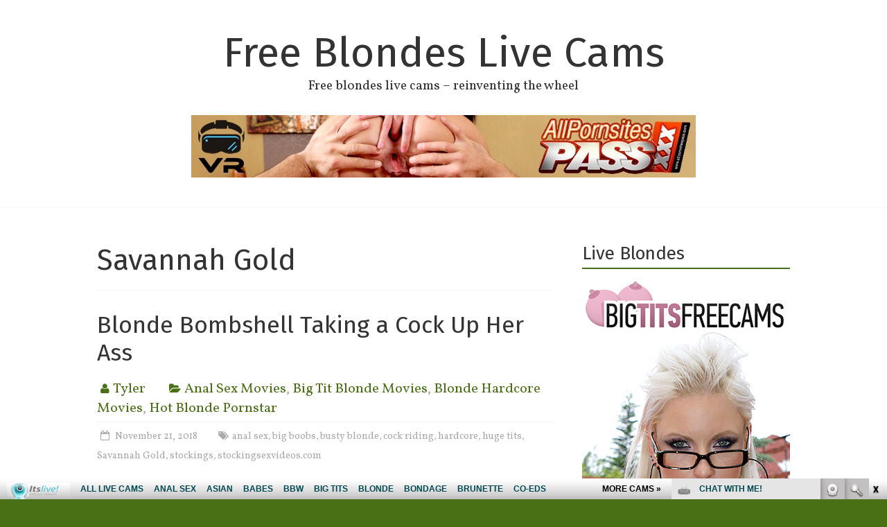

--- FILE ---
content_type: text/html; charset=UTF-8
request_url: http://freeblondeslivecams.com/tag/savannah-gold/
body_size: 9330
content:

<!DOCTYPE html>
<html lang="en-US">
<head>
<meta charset="UTF-8" />
<meta name="viewport" content="width=device-width, initial-scale=1">
<link rel="profile" href="http://gmpg.org/xfn/11" />
<link rel="pingback" href="http://freeblondeslivecams.com/xmlrpc.php" />
<title>Savannah Gold | Free Blondes Live Cams</title>

<!-- All in One SEO Pack 2.6 by Michael Torbert of Semper Fi Web Design[264,315] -->
<meta name="keywords"  content="anal sex,big boobs,busty blonde,cock riding,hardcore,huge tits,savannah gold,stockings,stockingsexvideos.com,anal sex movies,big tit blonde movies,blonde hardcore movies,hot blonde pornstar" />

<link rel="canonical" href="http://freeblondeslivecams.com/tag/savannah-gold/" />
<!-- /all in one seo pack -->
<link rel='dns-prefetch' href='//fonts.googleapis.com' />
<link rel='dns-prefetch' href='//s.w.org' />
<link rel="alternate" type="application/rss+xml" title="Free Blondes Live Cams &raquo; Feed" href="http://freeblondeslivecams.com/feed/" />
<link rel="alternate" type="application/rss+xml" title="Free Blondes Live Cams &raquo; Comments Feed" href="http://freeblondeslivecams.com/comments/feed/" />
<link rel="alternate" type="application/rss+xml" title="Free Blondes Live Cams &raquo; Savannah Gold Tag Feed" href="http://freeblondeslivecams.com/tag/savannah-gold/feed/" />
		<script type="text/javascript">
			window._wpemojiSettings = {"baseUrl":"https:\/\/s.w.org\/images\/core\/emoji\/2.2.1\/72x72\/","ext":".png","svgUrl":"https:\/\/s.w.org\/images\/core\/emoji\/2.2.1\/svg\/","svgExt":".svg","source":{"concatemoji":"http:\/\/freeblondeslivecams.com\/wp-includes\/js\/wp-emoji-release.min.js?ver=4.7.2"}};
			!function(a,b,c){function d(a){var b,c,d,e,f=String.fromCharCode;if(!k||!k.fillText)return!1;switch(k.clearRect(0,0,j.width,j.height),k.textBaseline="top",k.font="600 32px Arial",a){case"flag":return k.fillText(f(55356,56826,55356,56819),0,0),!(j.toDataURL().length<3e3)&&(k.clearRect(0,0,j.width,j.height),k.fillText(f(55356,57331,65039,8205,55356,57096),0,0),b=j.toDataURL(),k.clearRect(0,0,j.width,j.height),k.fillText(f(55356,57331,55356,57096),0,0),c=j.toDataURL(),b!==c);case"emoji4":return k.fillText(f(55357,56425,55356,57341,8205,55357,56507),0,0),d=j.toDataURL(),k.clearRect(0,0,j.width,j.height),k.fillText(f(55357,56425,55356,57341,55357,56507),0,0),e=j.toDataURL(),d!==e}return!1}function e(a){var c=b.createElement("script");c.src=a,c.defer=c.type="text/javascript",b.getElementsByTagName("head")[0].appendChild(c)}var f,g,h,i,j=b.createElement("canvas"),k=j.getContext&&j.getContext("2d");for(i=Array("flag","emoji4"),c.supports={everything:!0,everythingExceptFlag:!0},h=0;h<i.length;h++)c.supports[i[h]]=d(i[h]),c.supports.everything=c.supports.everything&&c.supports[i[h]],"flag"!==i[h]&&(c.supports.everythingExceptFlag=c.supports.everythingExceptFlag&&c.supports[i[h]]);c.supports.everythingExceptFlag=c.supports.everythingExceptFlag&&!c.supports.flag,c.DOMReady=!1,c.readyCallback=function(){c.DOMReady=!0},c.supports.everything||(g=function(){c.readyCallback()},b.addEventListener?(b.addEventListener("DOMContentLoaded",g,!1),a.addEventListener("load",g,!1)):(a.attachEvent("onload",g),b.attachEvent("onreadystatechange",function(){"complete"===b.readyState&&c.readyCallback()})),f=c.source||{},f.concatemoji?e(f.concatemoji):f.wpemoji&&f.twemoji&&(e(f.twemoji),e(f.wpemoji)))}(window,document,window._wpemojiSettings);
		</script>
		<style type="text/css">
img.wp-smiley,
img.emoji {
	display: inline !important;
	border: none !important;
	box-shadow: none !important;
	height: 1em !important;
	width: 1em !important;
	margin: 0 .07em !important;
	vertical-align: -0.1em !important;
	background: none !important;
	padding: 0 !important;
}
</style>
<link rel='stylesheet' id='freedom_style-css'  href='http://freeblondeslivecams.com/wp-content/themes/freedom/style.css?ver=4.7.2' type='text/css' media='all' />
<link rel='stylesheet' id='freedom_googlefonts-css'  href='http://fonts.googleapis.com/css?family=Fira+Sans%7CVollkorn&#038;ver=4.7.2' type='text/css' media='all' />
<link rel='stylesheet' id='freedom-fontawesome-css'  href='http://freeblondeslivecams.com/wp-content/themes/freedom/fontawesome/css/font-awesome.css?ver=4.2.1' type='text/css' media='all' />
<!-- This site uses the Google Analytics by MonsterInsights plugin v6.0.14 - Using Analytics tracking - https://www.monsterinsights.com/ -->
<script type="text/javascript" data-cfasync="false">
	(function(i,s,o,g,r,a,m){i['GoogleAnalyticsObject']=r;i[r]=i[r]||function(){
		(i[r].q=i[r].q||[]).push(arguments)},i[r].l=1*new Date();a=s.createElement(o),
		m=s.getElementsByTagName(o)[0];a.async=1;a.src=g;m.parentNode.insertBefore(a,m)
	})(window,document,'script','//www.google-analytics.com/analytics.js','__gaTracker');

	__gaTracker('create', 'UA-26115012-34', 'auto');
	__gaTracker('set', 'forceSSL', true);
	__gaTracker('require', 'displayfeatures');
	__gaTracker('require', 'linkid', 'linkid.js');
	__gaTracker('send','pageview');
</script>
<!-- / Google Analytics by MonsterInsights -->
<script type='text/javascript'>
/* <![CDATA[ */
var monsterinsights_frontend = {"js_events_tracking":"true","is_debug_mode":"false","download_extensions":"doc,exe,js,pdf,ppt,tgz,zip,xls","inbound_paths":"","home_url":"http:\/\/freeblondeslivecams.com","track_download_as":"event","internal_label":"int"};
/* ]]> */
</script>
<script type='text/javascript' src='http://freeblondeslivecams.com/wp-content/plugins/google-analytics-for-wordpress/assets/js/frontend.min.js?ver=6.0.14'></script>
<script type='text/javascript' src='http://freeblondeslivecams.com/wp-includes/js/jquery/jquery.js?ver=1.12.4'></script>
<script type='text/javascript' src='http://freeblondeslivecams.com/wp-includes/js/jquery/jquery-migrate.min.js?ver=1.4.1'></script>
<script type='text/javascript' src='http://freeblondeslivecams.com/wp-content/themes/freedom/js/freedom-custom.js?ver=4.7.2'></script>
<!--[if lte IE 8]>
<script type='text/javascript' src='http://freeblondeslivecams.com/wp-content/themes/freedom/js/html5shiv.js?ver=3.7.3'></script>
<![endif]-->
<link rel='https://api.w.org/' href='http://freeblondeslivecams.com/wp-json/' />
<link rel="EditURI" type="application/rsd+xml" title="RSD" href="http://freeblondeslivecams.com/xmlrpc.php?rsd" />
<link rel="wlwmanifest" type="application/wlwmanifest+xml" href="http://freeblondeslivecams.com/wp-includes/wlwmanifest.xml" /> 
<meta name="generator" content="WordPress 4.7.2" />
<!-- Free Blondes Live Cams Internal Styles --><style type="text/css"> .feedom-button,blockquote,button,input[type=button],input[type=reset],input[type=submit]{background-color:#4a7016}#site-title a:hover,.next a:hover,.previous a:hover,a{color:#4a7016}#search-form span{background-color:#4a7016}.main-navigation a:hover,.main-navigation ul li ul li a:hover,.main-navigation ul li ul li:hover>a,.main-navigation ul li.current-menu-ancestor a,.main-navigation ul li.current-menu-item a,.main-navigation ul li.current-menu-item ul li a:hover,.main-navigation ul li.current_page_ancestor a,.main-navigation ul li.current_page_item a,.main-navigation ul li:hover>a,.site-header .menu-toggle:before{color:#4a7016}.main-small-navigation li a:hover,.main-small-navigation .current-menu-item a,.main-small-navigation .current_page_item a{background-color:#4a7016}#featured-slider .entry-title a:hover{color:#4a7016}#featured-slider .slider-read-more-button a{background-color:#4a7016}.slider-nav i:hover{color:#4a7016}.format-link .entry-content a,.pagination span{background-color:#4a7016}.pagination a span:hover{color:#4a7016;border-color:#4a7016}#content .comments-area a.comment-edit-link:hover,#content .comments-area a.comment-permalink:hover,#content .comments-area article header cite a:hover,.comments-area .comment-author-link a:hover{color:#4a7016}.comments-area .comment-author-link span{background-color:#4a7016}.comment .comment-reply-link:hover,.nav-next a,.nav-previous a{color:#4a7016}#secondary h3.widget-title{border-bottom:2px solid #4a7016}#wp-calendar #today{color:#4a7016}.entry-meta .byline i,.entry-meta .cat-links i,.entry-meta a,.footer-socket-wrapper .copyright a:hover,.footer-widgets-area a:hover,.post .entry-title a:hover,.search .entry-title a:hover,.post-box .entry-meta .cat-links a:hover,.post-box .entry-meta .posted-on a:hover,.post.post-box .entry-title a:hover,a#scroll-up i{color:#4a7016}.entry-meta .post-format i{background-color:#4a7016}.entry-meta .comments-link a:hover,.entry-meta .edit-link a:hover,.entry-meta .posted-on a:hover,.entry-meta .tag-links a:hover{color:#4a7016}.more-link span{background-color:#4a7016}.single #content .tags a:hover{color:#4a7016}.no-post-thumbnail{background-color:#4a7016}@media screen and (max-width:768px){.top-menu-toggle:before{color:#4a7016}.better-responsive-menu .menu li .sub-toggle:hover{background-color:#183e00}.better-responsive-menu .menu li .sub-toggle {background-color:#4a7016}} .woocommerce #respond input#submit, .woocommerce a.button, .woocommerce button.button, .woocommerce input.button,.woocommerce #respond input#submit.alt, .woocommerce a.button.alt, .woocommerce button.button.alt, .woocommerce input.button.alt, .woocommerce span.onsale {background-color: #4a7016;},.woocommerce ul.products li.product .price .amount,.entry-summary .price .amount,.woocommerce .woocommerce-message::before{color: #4a7016;} .woocommerce .woocommerce-message { border-top-color: #4a7016;}</style>
<style type="text/css" id="custom-background-css">
body.custom-background { background-color: #4a7016; }
</style>
</head>

<body class="archive tag tag-savannah-gold tag-108 custom-background  wide">
<div id="page" class="hfeed site">
		<header id="masthead" class="site-header clearfix">
		<div id="header-text-nav-container" class="clearfix">
			<div class="inner-wrap">
				<div id="header-text-nav-wrap" class="clearfix">
					<div id="header-left-section">
												<div id="header-text" class="">
						   							<h3 id="site-title">
   								<a href="http://freeblondeslivecams.com/" title="Free Blondes Live Cams" rel="home">Free Blondes Live Cams</a>
   							</h3>
															<p id="site-description">Free blondes live cams &#8211; reinventing the wheel</p>
													</div><!-- #header-text -->
					</div><!-- #header-left-section -->
					<div id="header-right-section">
												<div id="header-right-sidebar" class="clearfix">
						<aside id="text-3" class="widget widget_text">			<div class="textwidget"><!--/*
  *
  * Revive Adserver Asynchronous JS Tag
  * - Generated with Revive Adserver v3.2.5
  *
  */-->

<ins data-revive-zoneid="520" data-revive-id="78030f2f4c73e28186231025c496a644"></ins>
<script async src="//www.nmgads.com/revive/www/delivery/asyncjs.php"></script></div>
		</aside>						</div>
									    	</div><!-- #header-right-section -->
			   </div><!-- #header-text-nav-wrap -->
			</div><!-- .inner-wrap -->

			
			<nav id="site-navigation" class="main-navigation clearfix" role="navigation">
				<div class="inner-wrap clearfix">
					<p class="menu-toggle">Menu</p>
					<div class="menu"></div>				</div>
			</nav>

		</div><!-- #header-text-nav-container -->

		
	</header>
			<div id="main" class="clearfix">
		<div class="inner-wrap clearfix">

	
	<div id="primary">
		<div id="content" class="clearfix">

			
				<header class="page-header">
					<h1 class="page-title">
						Savannah Gold					</h1>
									</header><!-- .page-header -->

				
				
					
					
<article id="post-155" class="normal-view post-155 post type-post status-publish format-video has-post-thumbnail hentry category-anal-sex-movies category-big-tit-blonde-movies category-blonde-hardcore-movies category-hot-blonde-pornstar tag-anal-sex tag-big-boobs tag-busty-blonde tag-cock-riding tag-hardcore tag-huge-tits tag-savannah-gold tag-stockings tag-stockingsexvideos-com post_format-post-format-video">
	
	<header class="entry-header">
		<h2 class="entry-title">
			<a href="http://freeblondeslivecams.com/blonde-bombshell-taking-a-cock-up-her-ass/" title="Blonde Bombshell Taking a Cock Up Her Ass">Blonde Bombshell Taking a Cock Up Her Ass</a>
		</h2>
	</header>

	<div class="entry-meta">	<span class="byline"><span class="author vcard"><i class="fa fa-user"></i><a class="url fn n" href="http://freeblondeslivecams.com/author/tyler/" title="Tyler">Tyler</a></span></span>
	<span class="cat-links"><i class="fa fa-folder-open"></i><a href="http://freeblondeslivecams.com/category/anal-sex-movies/" rel="category tag">Anal Sex Movies</a>, <a href="http://freeblondeslivecams.com/category/big-tit-blonde-movies/" rel="category tag">Big Tit Blonde Movies</a>, <a href="http://freeblondeslivecams.com/category/blonde-hardcore-movies/" rel="category tag">Blonde Hardcore Movies</a>, <a href="http://freeblondeslivecams.com/category/hot-blonde-pornstar/" rel="category tag">Hot Blonde Pornstar</a></span><span class="sep"></span><span class="posted-on"><a href="http://freeblondeslivecams.com/blonde-bombshell-taking-a-cock-up-her-ass/" title="9:22 am" rel="bookmark"><i class="fa fa-calendar-o"></i> <time class="entry-date published" datetime="2018-11-21T09:22:59+00:00">November 21, 2018</time><time class="updated" datetime="2018-10-24T09:57:46+00:00">October 24, 2018</time></a></span><span class="tag-links"><i class="fa fa-tags"></i><a href="http://freeblondeslivecams.com/tag/anal-sex/" rel="tag">anal sex</a>, <a href="http://freeblondeslivecams.com/tag/big-boobs/" rel="tag">big boobs</a>, <a href="http://freeblondeslivecams.com/tag/busty-blonde/" rel="tag">busty blonde</a>, <a href="http://freeblondeslivecams.com/tag/cock-riding/" rel="tag">cock riding</a>, <a href="http://freeblondeslivecams.com/tag/hardcore/" rel="tag">hardcore</a>, <a href="http://freeblondeslivecams.com/tag/huge-tits/" rel="tag">huge tits</a>, <a href="http://freeblondeslivecams.com/tag/savannah-gold/" rel="tag">Savannah Gold</a>, <a href="http://freeblondeslivecams.com/tag/stockings/" rel="tag">stockings</a>, <a href="http://freeblondeslivecams.com/tag/stockingsexvideos-com/" rel="tag">stockingsexvideos.com</a></span></div>
	<figure class="post-featured-image"><a href="http://freeblondeslivecams.com/blonde-bombshell-taking-a-cock-up-her-ass/" title="Blonde Bombshell Taking a Cock Up Her Ass"><img width="660" height="300" src="http://freeblondeslivecams.com/wp-content/uploads/2018/10/Blonde-Bombshell-Taking-a-Cock-Up-Her-Ass-660x300.jpg" class="attachment-featured size-featured wp-post-image" alt="Blonde Bombshell Taking a Cock Up Her Ass" title="Blonde Bombshell Taking a Cock Up Her Ass" /></a></figure>
	<div class="entry-content clearfix">
		<p>Alright, the title pretty much says it all! We have <a href="http://bigtithub.com/big-titty-savannah-gold-anal/" target="_blank"><strong>Savannah Gold</strong></a> showing us her pair of rockin&#8217; <a href="http://modelsfreecams.com/big-tits-worshiped/" target="_blank"><strong>big tits</strong></a> while a big cock goes in and out of her butthole.</p>
<p><iframe src="http://tube.stockingsexvideos.com//fhplayer.php?nats=bloggalls.1.116.117.0.136508.12.0.0&#038;vclip=HDVM069_3wm.mp4&#038;prev=HDVM069_3wm.jpg"  allowtransparency="true" frameborder="0" width="688" height="387" class="fhclss" id="FHPlayer" scrolling="no" allowfullscreen></iframe></p>
<p><a title="stocking sex videos" href="http://join.stockingsexvideos.com/track/bloggalls.1.116.117.0.0.0.0.0" target="_blank">Watch the rest of it on <strong>Stocking Sex Videos</strong></a></p>
	</div>

	</article>
				
				

			
		</div><!-- #content -->
	</div><!-- #primary -->

	
<div id="secondary">
			
		<aside id="text-2" class="widget widget_text"><h3 class="widget-title">Live Blondes</h3>			<div class="textwidget"><!--/*
  *
  * Revive Adserver Asynchronous JS Tag
  * - Generated with Revive Adserver v3.2.5
  *
  */-->

<ins data-revive-zoneid="561" data-revive-id="78030f2f4c73e28186231025c496a644"></ins>
<script async src="//www.nmgads.com/revive/www/delivery/asyncjs.php"></script></div>
		</aside><aside id="linkcat-2" class="widget widget_links"><h3 class="widget-title">Blog Directories</h3>
	<ul class='xoxo blogroll'>
<li><a href="http://bbwsexhub.com/" target="_blank">BBW Sex Hub</a></li>
<li><a href="http://bigmoviefiles.com/" target="_blank">Big Movie Files</a></li>
<li><a href="https://www.facebook.com/Blondes-LIVE-Cams-938732912927403/" target="_blank">Blondes Its Live Facebook</a></li>
<li><a href="http://bigtithub.com/" target="_blank">Breast Hub</a></li>
<li><a href="http://fistporn.com/" target="_blank">Fist Blonde Porn</a></li>
<li><a href="http://grannyhub.com/" target="_blank">Granny Hub</a></li>
<li><a href="https://www.youtube.com/channel/UCOY2H8FtPVpf-v7w5oTFbow" target="_blank">Hot Blondes Sexy Youtube Clips</a></li>
<li><a href="http://pornoutlaws.com/" target="_blank">Porn Out Laws</a></li>
<li><a href="http://realitykingshub.com/" target="_blank">Reality Blondes Hub</a></li>
<li><a href="https://twitter.com/itslivedotcom" target="_blank">Sexy Blondes Twitter Porn</a></li>
<li><a href="http://tgsex.com/" target="_blank">TG Sex</a></li>
<li><a href="http://tubemega.com/" target="_blank">Tube Mega</a></li>
<li><a href="http://xxxfolder.com/" target="_blank">XXX Folder</a></li>

	</ul>
</aside>
<aside id="linkcat-4" class="widget widget_links"><h3 class="widget-title">Hot Premium Blondes Sites</h3>
	<ul class='xoxo blogroll'>
<li><a href="http://www.cockcrazyamateurs.com/" target="_blank">Amateur Blondes</a></li>
<li><a href="http://www.bigtitqueens.com/" target="_blank">Big Tit Blondes</a></li>
<li><a href="http://www.cheerleadershardcore.com/" target="_blank">Blonde Cheerleaders</a></li>
<li><a href="http://www.blondeexgfs.com/" target="_blank">Blonde EX GF</a></li>
<li><a href="http://www.sinfullesbian.com/" target="_blank">Blonde Lesbian Sex</a></li>
<li><a href="http://www.xgroupsex.com/" target="_blank">Blonde Orgy</a></li>
<li><a href="http://www.explicitinterracial.com/" target="_blank">Blondes Fuck Blacks</a></li>
<li><a href="http://www.allpornsitespass.com/" target="_blank">Hardcore Blondes Movies</a></li>
<li><a href="http://www.realsexworld.com/" target="_blank">Porn Videos</a></li>
<li><a href="http://www.rawxxxmovies.com/" target="_blank">Sex Movies</a></li>
<li><a href="http://www.smalltitsgirls.com/" target="_blank">Small Tits Blondes</a></li>
<li><a href="http://www.lovethepink.com/" target="_blank">Solo Blondes</a></li>
<li><a href="http://www.freshteenporn.com/" target="_blank">Teen Blondes Porn</a></li>
<li><a href="http://www.revengeexgirlfriend.com/" target="_blank">X BLonde Girlfriend</a></li>

	</ul>
</aside>
<aside id="linkcat-3" class="widget widget_links"><h3 class="widget-title">More Blondes Movies Sites</h3>
	<ul class='xoxo blogroll'>
<li><a href="http://3xcamsex.com/" target="_blank">3x webcam sex</a></li>
<li><a href="http://bigtitoncam.com/" target="_blank">Bigtit On Cam</a></li>
<li><a href="http://interracialporndepot.com/" target="_blank">Black Fuck Blondes</a></li>
<li><a href="http://germanyvideochat.com/" target="_blank">Blonde Germany Chat</a></li>
<li><a href="http://hotfreegroupsexcams.com/" target="_blank">Blonde Group Sex Cams</a></li>
<li><a href="http://girlongirllivecam.com/" target="_blank">Blonde Lesbian Live Cam</a></li>
<li><a href="http://blondeoncam.com/" target="_blank">Blonde On Cam</a></li>
<li><a href="https://blondeslivecams.com/" target="_blank">Blondes Live Cams</a></li>
<li><a href="http://blondeslivecamsvideo.com/" target="_blank">Blondes Live Cams Video</a></li>
<li><a href="https://xxxspacegirls.us/amber-michaels-techno-fetish/" target="_blank">Busty Blonde MILF Squirting</a></li>
<li><a href="http://dildolivesex.com/" target="_blank">Dildo Teen Sex</a></li>
<li><a href="http://dirtyfreewebcam.com/" target="_blank">Dirty Free Webcam</a></li>
<li><a href="http://eroticsexchats.com/" target="_blank">Erotic Sex Chats</a></li>
<li><a href="http://exposedfreewebcam.com/" target="_blank">Exposed Free Webcam</a></li>
<li><a href="http://hardcorebang.com/" target="_blank">Hardcore Blonde Bang</a></li>
<li><a href="http://hardcoreporngalls.com/" target="_blank">Hardcore Porn Galls</a></li>
<li><a href="http://hotteenfreecam.com/" target="_blank">Hot Teen Free Cam</a></li>
<li><a href="http://interracialsexrealm.com/" target="_blank">Interracial Sex Realm</a></li>
<li><a href="http://liveblondeslivecam.com/" target="_blank">Live Blondes Live Cam</a></li>
<li><a href="http://liveteenfreecam.com/" target="_blank">Live Teen Free Cam</a></li>
<li><a href="http://modelsfreecams.com/" target="_blank">Models Free Cams</a></li>
<li><a href="http://orgasmcamera.com/" target="_blank">Orgasm Camera</a></li>
<li><a href="http://povchat.com/" target="_blank">POV Blondes Chat</a></li>
<li><a href="http://rawbang.com/" target="_blank">Raw Bang</a></li>
<li><a href="http://rawssex.com/" target="_blank">Raw Blondes Sex</a></li>
<li><a href="http://russianlivecam.com/" target="_blank">Russian Live Cam</a></li>
<li><a href="http://teenfreecamchat.com/" target="_blank">Teen Free Cam Chat</a></li>
<li><a href="http://titslivechat.com/" target="_blank">Tits Live Chat</a></li>
<li><a href="https://vintageporno.net/" target="_blank">vintageporno.net</a></li>
<li><a href="http://wetlivecams.com/" target="_blank">Wet Blondes Live Cams</a></li>
<li><a href="http://www.revengeexgirlfriend.com/" target="_blank">X BLonde Girlfriend</a></li>
<li><a href="http://xxxstargallery.com/" target="_blank">XXX Strar Gallery</a></li>

	</ul>
</aside>
<aside id="categories-2" class="widget widget_categories"><h3 class="widget-title">Categories</h3>		<ul>
	<li class="cat-item cat-item-7"><a href="http://freeblondeslivecams.com/category/anal-sex-movies/" >Anal Sex Movies</a>
</li>
	<li class="cat-item cat-item-6"><a href="http://freeblondeslivecams.com/category/big-tit-blonde-movies/" >Big Tit Blonde Movies</a>
</li>
	<li class="cat-item cat-item-127"><a href="http://freeblondeslivecams.com/category/big-tit-blonde-photos/" >Big Tit Blonde Photos</a>
</li>
	<li class="cat-item cat-item-5"><a href="http://freeblondeslivecams.com/category/blonde-hardcore-movies/" >Blonde Hardcore Movies</a>
</li>
	<li class="cat-item cat-item-115"><a href="http://freeblondeslivecams.com/category/blonde-hardcore-photos/" >Blonde Hardcore Photos</a>
</li>
	<li class="cat-item cat-item-17"><a href="http://freeblondeslivecams.com/category/blonde-housewives-movies/" >Blonde Housewives Movies</a>
</li>
	<li class="cat-item cat-item-54"><a href="http://freeblondeslivecams.com/category/blonde-orgy-movies/" >Blonde Orgy Movies</a>
</li>
	<li class="cat-item cat-item-140"><a href="http://freeblondeslivecams.com/category/blonde-orgy-photos/" >Blonde Orgy Photos</a>
</li>
	<li class="cat-item cat-item-36"><a href="http://freeblondeslivecams.com/category/hot-blonde-pornstar/" >Hot Blonde Pornstar</a>
</li>
	<li class="cat-item cat-item-25"><a href="http://freeblondeslivecams.com/category/interracial-sex-porn/" >Interracial Sex Porn</a>
</li>
	<li class="cat-item cat-item-103"><a href="http://freeblondeslivecams.com/category/solo-blonde-movies/" >Solo Blonde Movies</a>
</li>
	<li class="cat-item cat-item-24"><a href="http://freeblondeslivecams.com/category/teen-blonde-movies/" >Teen Blonde Movies</a>
</li>
		</ul>
</aside><aside id="archives-2" class="widget widget_archive"><h3 class="widget-title">Archives</h3>		<ul>
			<li><a href='http://freeblondeslivecams.com/2024/09/'>September 2024</a></li>
	<li><a href='http://freeblondeslivecams.com/2024/05/'>May 2024</a></li>
	<li><a href='http://freeblondeslivecams.com/2024/04/'>April 2024</a></li>
	<li><a href='http://freeblondeslivecams.com/2024/03/'>March 2024</a></li>
	<li><a href='http://freeblondeslivecams.com/2024/02/'>February 2024</a></li>
	<li><a href='http://freeblondeslivecams.com/2023/09/'>September 2023</a></li>
	<li><a href='http://freeblondeslivecams.com/2023/08/'>August 2023</a></li>
	<li><a href='http://freeblondeslivecams.com/2023/05/'>May 2023</a></li>
	<li><a href='http://freeblondeslivecams.com/2023/04/'>April 2023</a></li>
	<li><a href='http://freeblondeslivecams.com/2023/02/'>February 2023</a></li>
	<li><a href='http://freeblondeslivecams.com/2020/04/'>April 2020</a></li>
	<li><a href='http://freeblondeslivecams.com/2020/03/'>March 2020</a></li>
	<li><a href='http://freeblondeslivecams.com/2020/02/'>February 2020</a></li>
	<li><a href='http://freeblondeslivecams.com/2020/01/'>January 2020</a></li>
	<li><a href='http://freeblondeslivecams.com/2019/12/'>December 2019</a></li>
	<li><a href='http://freeblondeslivecams.com/2019/11/'>November 2019</a></li>
	<li><a href='http://freeblondeslivecams.com/2019/10/'>October 2019</a></li>
	<li><a href='http://freeblondeslivecams.com/2019/09/'>September 2019</a></li>
	<li><a href='http://freeblondeslivecams.com/2019/08/'>August 2019</a></li>
	<li><a href='http://freeblondeslivecams.com/2019/07/'>July 2019</a></li>
	<li><a href='http://freeblondeslivecams.com/2019/06/'>June 2019</a></li>
	<li><a href='http://freeblondeslivecams.com/2019/05/'>May 2019</a></li>
	<li><a href='http://freeblondeslivecams.com/2019/04/'>April 2019</a></li>
	<li><a href='http://freeblondeslivecams.com/2019/03/'>March 2019</a></li>
	<li><a href='http://freeblondeslivecams.com/2019/02/'>February 2019</a></li>
	<li><a href='http://freeblondeslivecams.com/2019/01/'>January 2019</a></li>
	<li><a href='http://freeblondeslivecams.com/2018/12/'>December 2018</a></li>
	<li><a href='http://freeblondeslivecams.com/2018/11/'>November 2018</a></li>
	<li><a href='http://freeblondeslivecams.com/2018/10/'>October 2018</a></li>
	<li><a href='http://freeblondeslivecams.com/2018/05/'>May 2018</a></li>
	<li><a href='http://freeblondeslivecams.com/2018/04/'>April 2018</a></li>
	<li><a href='http://freeblondeslivecams.com/2018/03/'>March 2018</a></li>
	<li><a href='http://freeblondeslivecams.com/2018/02/'>February 2018</a></li>
	<li><a href='http://freeblondeslivecams.com/2018/01/'>January 2018</a></li>
	<li><a href='http://freeblondeslivecams.com/2017/12/'>December 2017</a></li>
	<li><a href='http://freeblondeslivecams.com/2017/11/'>November 2017</a></li>
	<li><a href='http://freeblondeslivecams.com/2017/10/'>October 2017</a></li>
	<li><a href='http://freeblondeslivecams.com/2017/09/'>September 2017</a></li>
	<li><a href='http://freeblondeslivecams.com/2017/08/'>August 2017</a></li>
	<li><a href='http://freeblondeslivecams.com/2017/07/'>July 2017</a></li>
	<li><a href='http://freeblondeslivecams.com/2017/06/'>June 2017</a></li>
		</ul>
		</aside>	</div>
	
<iframe src="http://www.fetishhitsgallery.com/itslivenats/itsliveiframe.php?prog=PPS&newniche=itlblonde&cols=6&rows=1&=1&=942&=211&clr_bg=&clr_fg=4A7016&clr_ln=4A7016&fc=0&fp=0&fl=1&=all&uid=bloggalls&prog=7&sid=126" width="1200" height="211" frameborder="0" scrolling="no"></iframe>


		</div><!-- .inner-wrap -->
	</div><!-- #main -->	
			<footer id="colophon" class="clearfix">	
			
<div class="footer-widgets-wrapper">
	<div class="inner-wrap">
		<div class="footer-widgets-area clearfix">
			<div class="tg-one-half">
				<aside id="categories-3" class="widget widget_categories"><h3 class="widget-title">Categories</h3>		<ul>
	<li class="cat-item cat-item-7"><a href="http://freeblondeslivecams.com/category/anal-sex-movies/" >Anal Sex Movies</a>
</li>
	<li class="cat-item cat-item-6"><a href="http://freeblondeslivecams.com/category/big-tit-blonde-movies/" >Big Tit Blonde Movies</a>
</li>
	<li class="cat-item cat-item-127"><a href="http://freeblondeslivecams.com/category/big-tit-blonde-photos/" >Big Tit Blonde Photos</a>
</li>
	<li class="cat-item cat-item-5"><a href="http://freeblondeslivecams.com/category/blonde-hardcore-movies/" >Blonde Hardcore Movies</a>
</li>
	<li class="cat-item cat-item-115"><a href="http://freeblondeslivecams.com/category/blonde-hardcore-photos/" >Blonde Hardcore Photos</a>
</li>
	<li class="cat-item cat-item-17"><a href="http://freeblondeslivecams.com/category/blonde-housewives-movies/" >Blonde Housewives Movies</a>
</li>
	<li class="cat-item cat-item-54"><a href="http://freeblondeslivecams.com/category/blonde-orgy-movies/" >Blonde Orgy Movies</a>
</li>
	<li class="cat-item cat-item-140"><a href="http://freeblondeslivecams.com/category/blonde-orgy-photos/" >Blonde Orgy Photos</a>
</li>
	<li class="cat-item cat-item-36"><a href="http://freeblondeslivecams.com/category/hot-blonde-pornstar/" >Hot Blonde Pornstar</a>
</li>
	<li class="cat-item cat-item-25"><a href="http://freeblondeslivecams.com/category/interracial-sex-porn/" >Interracial Sex Porn</a>
</li>
	<li class="cat-item cat-item-103"><a href="http://freeblondeslivecams.com/category/solo-blonde-movies/" >Solo Blonde Movies</a>
</li>
	<li class="cat-item cat-item-24"><a href="http://freeblondeslivecams.com/category/teen-blonde-movies/" >Teen Blonde Movies</a>
</li>
		</ul>
</aside><aside id="archives-3" class="widget widget_archive"><h3 class="widget-title">Archives</h3>		<ul>
			<li><a href='http://freeblondeslivecams.com/2024/09/'>September 2024</a></li>
	<li><a href='http://freeblondeslivecams.com/2024/05/'>May 2024</a></li>
	<li><a href='http://freeblondeslivecams.com/2024/04/'>April 2024</a></li>
	<li><a href='http://freeblondeslivecams.com/2024/03/'>March 2024</a></li>
	<li><a href='http://freeblondeslivecams.com/2024/02/'>February 2024</a></li>
	<li><a href='http://freeblondeslivecams.com/2023/09/'>September 2023</a></li>
	<li><a href='http://freeblondeslivecams.com/2023/08/'>August 2023</a></li>
	<li><a href='http://freeblondeslivecams.com/2023/05/'>May 2023</a></li>
	<li><a href='http://freeblondeslivecams.com/2023/04/'>April 2023</a></li>
	<li><a href='http://freeblondeslivecams.com/2023/02/'>February 2023</a></li>
	<li><a href='http://freeblondeslivecams.com/2020/04/'>April 2020</a></li>
	<li><a href='http://freeblondeslivecams.com/2020/03/'>March 2020</a></li>
	<li><a href='http://freeblondeslivecams.com/2020/02/'>February 2020</a></li>
	<li><a href='http://freeblondeslivecams.com/2020/01/'>January 2020</a></li>
	<li><a href='http://freeblondeslivecams.com/2019/12/'>December 2019</a></li>
	<li><a href='http://freeblondeslivecams.com/2019/11/'>November 2019</a></li>
	<li><a href='http://freeblondeslivecams.com/2019/10/'>October 2019</a></li>
	<li><a href='http://freeblondeslivecams.com/2019/09/'>September 2019</a></li>
	<li><a href='http://freeblondeslivecams.com/2019/08/'>August 2019</a></li>
	<li><a href='http://freeblondeslivecams.com/2019/07/'>July 2019</a></li>
	<li><a href='http://freeblondeslivecams.com/2019/06/'>June 2019</a></li>
	<li><a href='http://freeblondeslivecams.com/2019/05/'>May 2019</a></li>
	<li><a href='http://freeblondeslivecams.com/2019/04/'>April 2019</a></li>
	<li><a href='http://freeblondeslivecams.com/2019/03/'>March 2019</a></li>
	<li><a href='http://freeblondeslivecams.com/2019/02/'>February 2019</a></li>
	<li><a href='http://freeblondeslivecams.com/2019/01/'>January 2019</a></li>
	<li><a href='http://freeblondeslivecams.com/2018/12/'>December 2018</a></li>
	<li><a href='http://freeblondeslivecams.com/2018/11/'>November 2018</a></li>
	<li><a href='http://freeblondeslivecams.com/2018/10/'>October 2018</a></li>
	<li><a href='http://freeblondeslivecams.com/2018/05/'>May 2018</a></li>
	<li><a href='http://freeblondeslivecams.com/2018/04/'>April 2018</a></li>
	<li><a href='http://freeblondeslivecams.com/2018/03/'>March 2018</a></li>
	<li><a href='http://freeblondeslivecams.com/2018/02/'>February 2018</a></li>
	<li><a href='http://freeblondeslivecams.com/2018/01/'>January 2018</a></li>
	<li><a href='http://freeblondeslivecams.com/2017/12/'>December 2017</a></li>
	<li><a href='http://freeblondeslivecams.com/2017/11/'>November 2017</a></li>
	<li><a href='http://freeblondeslivecams.com/2017/10/'>October 2017</a></li>
	<li><a href='http://freeblondeslivecams.com/2017/09/'>September 2017</a></li>
	<li><a href='http://freeblondeslivecams.com/2017/08/'>August 2017</a></li>
	<li><a href='http://freeblondeslivecams.com/2017/07/'>July 2017</a></li>
	<li><a href='http://freeblondeslivecams.com/2017/06/'>June 2017</a></li>
		</ul>
		</aside>			</div>
			<div class="tg-one-half tg-one-half-last">
				<aside id="simpletags-2" class="widget widget-simpletags"><h3 class="widget-title">Tag cloud</h3>
<!-- Generated by Simple Tags 2.4.5 - http://wordpress.org/extend/plugins/simple-tags -->
	<div class="st-tag-cloud">
	<a href="http://freeblondeslivecams.com/tag/anal-sex/" id="tag-link-14" class="st-tags t1" title="11 topics" rel="tag" style="font-size:9.4pt; color:#b7b7b7;">anal sex</a>
<a href="http://freeblondeslivecams.com/tag/teen/" id="tag-link-27" class="st-tags t1" title="13 topics" rel="tag" style="font-size:9.4pt; color:#b7b7b7;">teen</a>
<a href="http://freeblondeslivecams.com/tag/blondeslivecams-com/" id="tag-link-105" class="st-tags t2" title="20 topics" rel="tag" style="font-size:10.8pt; color:#a3a3a3;">blondeslivecams.com</a>
<a href="http://freeblondeslivecams.com/tag/blowjob/" id="tag-link-117" class="st-tags t0" title="4 topics" rel="tag" style="font-size:8pt; color:#cccccc;">blowjob</a>
<a href="http://freeblondeslivecams.com/tag/housewife/" id="tag-link-55" class="st-tags t0" title="4 topics" rel="tag" style="font-size:8pt; color:#cccccc;">housewife</a>
<a href="http://freeblondeslivecams.com/tag/doggy-style/" id="tag-link-53" class="st-tags t0" title="9 topics" rel="tag" style="font-size:8pt; color:#cccccc;">doggy style</a>
<a href="http://freeblondeslivecams.com/tag/solo/" id="tag-link-106" class="st-tags t1" title="13 topics" rel="tag" style="font-size:9.4pt; color:#b7b7b7;">solo</a>
<a href="http://freeblondeslivecams.com/tag/huge-breasts/" id="tag-link-153" class="st-tags t0" title="4 topics" rel="tag" style="font-size:8pt; color:#cccccc;">huge breasts</a>
<a href="http://freeblondeslivecams.com/tag/bigtitsfreecams-com/" id="tag-link-46" class="st-tags t0" title="5 topics" rel="tag" style="font-size:8pt; color:#cccccc;">bigtitsfreecams.com</a>
<a href="http://freeblondeslivecams.com/tag/mature/" id="tag-link-207" class="st-tags t0" title="4 topics" rel="tag" style="font-size:8pt; color:#cccccc;">mature</a>
<a href="http://freeblondeslivecams.com/tag/hardcore/" id="tag-link-16" class="st-tags t8" title="55 topics" rel="tag" style="font-size:19.2pt; color:#282828;">hardcore</a>
<a href="http://freeblondeslivecams.com/tag/group-sex/" id="tag-link-59" class="st-tags t0" title="8 topics" rel="tag" style="font-size:8pt; color:#cccccc;">group sex</a>
<a href="http://freeblondeslivecams.com/tag/milf/" id="tag-link-57" class="st-tags t0" title="8 topics" rel="tag" style="font-size:8pt; color:#cccccc;">MILF</a>
<a href="http://freeblondeslivecams.com/tag/busty-blonde/" id="tag-link-110" class="st-tags t0" title="7 topics" rel="tag" style="font-size:8pt; color:#cccccc;">busty blonde</a>
<a href="http://freeblondeslivecams.com/tag/pornstar/" id="tag-link-90" class="st-tags t1" title="13 topics" rel="tag" style="font-size:9.4pt; color:#b7b7b7;">pornstar</a>
<a href="http://freeblondeslivecams.com/tag/anallivecams-com/" id="tag-link-22" class="st-tags t0" title="6 topics" rel="tag" style="font-size:8pt; color:#cccccc;">anallivecams.com</a>
<a href="http://freeblondeslivecams.com/tag/lingerie/" id="tag-link-29" class="st-tags t1" title="10 topics" rel="tag" style="font-size:9.4pt; color:#b7b7b7;">lingerie</a>
<a href="http://freeblondeslivecams.com/tag/brunette/" id="tag-link-197" class="st-tags t0" title="4 topics" rel="tag" style="font-size:8pt; color:#cccccc;">brunette</a>
<a href="http://freeblondeslivecams.com/tag/allpornsitespass-com/" id="tag-link-11" class="st-tags t1" title="10 topics" rel="tag" style="font-size:9.4pt; color:#b7b7b7;">allpornsitespass.com</a>
<a href="http://freeblondeslivecams.com/tag/cock-riding/" id="tag-link-15" class="st-tags t2" title="20 topics" rel="tag" style="font-size:10.8pt; color:#a3a3a3;">cock riding</a>
<a href="http://freeblondeslivecams.com/tag/interracial-sex/" id="tag-link-85" class="st-tags t0" title="8 topics" rel="tag" style="font-size:8pt; color:#cccccc;">interracial sex</a>
<a href="http://freeblondeslivecams.com/tag/nurse/" id="tag-link-37" class="st-tags t0" title="4 topics" rel="tag" style="font-size:8pt; color:#cccccc;">nurse</a>
<a href="http://freeblondeslivecams.com/tag/adultmatrix-com/" id="tag-link-34" class="st-tags t0" title="6 topics" rel="tag" style="font-size:8pt; color:#cccccc;">adultmatrix.com</a>
<a href="http://freeblondeslivecams.com/tag/huge-tits/" id="tag-link-101" class="st-tags t1" title="13 topics" rel="tag" style="font-size:9.4pt; color:#b7b7b7;">huge tits</a>
<a href="http://freeblondeslivecams.com/tag/big-breasts/" id="tag-link-20" class="st-tags t0" title="8 topics" rel="tag" style="font-size:8pt; color:#cccccc;">big breasts</a>
<a href="http://freeblondeslivecams.com/tag/cam-show/" id="tag-link-107" class="st-tags t0" title="6 topics" rel="tag" style="font-size:8pt; color:#cccccc;">cam show</a>
<a href="http://freeblondeslivecams.com/tag/webcam/" id="tag-link-23" class="st-tags t3" title="24 topics" rel="tag" style="font-size:12.2pt; color:#8e8e8e;">webcam</a>
<a href="http://freeblondeslivecams.com/tag/threesome/" id="tag-link-58" class="st-tags t0" title="6 topics" rel="tag" style="font-size:8pt; color:#cccccc;">threesome</a>
<a href="http://freeblondeslivecams.com/tag/outdoors/" id="tag-link-84" class="st-tags t0" title="4 topics" rel="tag" style="font-size:8pt; color:#cccccc;">outdoors</a>
<a href="http://freeblondeslivecams.com/tag/bald-pussy/" id="tag-link-35" class="st-tags t1" title="12 topics" rel="tag" style="font-size:9.4pt; color:#b7b7b7;">bald pussy</a>
<a href="http://freeblondeslivecams.com/tag/stockings/" id="tag-link-30" class="st-tags t1" title="10 topics" rel="tag" style="font-size:9.4pt; color:#b7b7b7;">stockings</a>
<a href="http://freeblondeslivecams.com/tag/4k/" id="tag-link-179" class="st-tags t0" title="5 topics" rel="tag" style="font-size:8pt; color:#cccccc;">4K</a>
<a href="http://freeblondeslivecams.com/tag/blonde/" id="tag-link-18" class="st-tags t10" title="64 topics" rel="tag" style="font-size:22pt; color:#000000;">blonde</a>
<a href="http://freeblondeslivecams.com/tag/pornstars/" id="tag-link-10" class="st-tags t3" title="22 topics" rel="tag" style="font-size:12.2pt; color:#8e8e8e;">pornstars</a>
<a href="http://freeblondeslivecams.com/tag/phat-ass/" id="tag-link-148" class="st-tags t0" title="6 topics" rel="tag" style="font-size:8pt; color:#cccccc;">phat ass</a>
<a href="http://freeblondeslivecams.com/tag/big-cock/" id="tag-link-124" class="st-tags t0" title="9 topics" rel="tag" style="font-size:8pt; color:#cccccc;">big cock</a>
<a href="http://freeblondeslivecams.com/tag/big-tits/" id="tag-link-13" class="st-tags t1" title="13 topics" rel="tag" style="font-size:9.4pt; color:#b7b7b7;">big tits</a>
<a href="http://freeblondeslivecams.com/tag/small-tits/" id="tag-link-66" class="st-tags t1" title="15 topics" rel="tag" style="font-size:9.4pt; color:#b7b7b7;">small tits</a>
<a href="http://freeblondeslivecams.com/tag/busty/" id="tag-link-82" class="st-tags t1" title="11 topics" rel="tag" style="font-size:9.4pt; color:#b7b7b7;">busty</a>
<a href="http://freeblondeslivecams.com/tag/cam-model/" id="tag-link-134" class="st-tags t0" title="5 topics" rel="tag" style="font-size:8pt; color:#cccccc;">cam model</a>
<a href="http://freeblondeslivecams.com/tag/petite/" id="tag-link-78" class="st-tags t1" title="10 topics" rel="tag" style="font-size:9.4pt; color:#b7b7b7;">petite</a>
<a href="http://freeblondeslivecams.com/tag/hot-booty/" id="tag-link-149" class="st-tags t1" title="10 topics" rel="tag" style="font-size:9.4pt; color:#b7b7b7;">hot booty</a>
<a href="http://freeblondeslivecams.com/tag/big-boobs/" id="tag-link-91" class="st-tags t1" title="15 topics" rel="tag" style="font-size:9.4pt; color:#b7b7b7;">big boobs</a>
<a href="http://freeblondeslivecams.com/tag/cum-shot/" id="tag-link-129" class="st-tags t0" title="5 topics" rel="tag" style="font-size:8pt; color:#cccccc;">cum shot</a>
<a href="http://freeblondeslivecams.com/tag/sexy-ass/" id="tag-link-121" class="st-tags t1" title="14 topics" rel="tag" style="font-size:9.4pt; color:#b7b7b7;">sexy ass</a></div>

</aside><aside id="rss-2" class="widget widget_rss"><h3 class="widget-title"><a class="rsswidget" href="http://feeds.feedburner.com/ModelsFreeCams"><img class="rss-widget-icon" style="border:0" width="14" height="14" src="http://freeblondeslivecams.com/wp-includes/images/rss.png" alt="RSS" /></a> <a class="rsswidget" href="http://modelsfreecams.com/">Webcam models</a></h3><ul><li><a class='rsswidget' href='http://modelsfreecams.com/zarareyes/'>ZaraReyes</a> <span class="rss-date">January 31, 2026</span><div class="rssSummary">My show is pleasure incarnate, a delicious trap from which you cannot escape...</div></li><li><a class='rsswidget' href='http://modelsfreecams.com/melody-wylde/'>Melody Wylde</a> <span class="rss-date">January 30, 2026</span><div class="rssSummary">Melody Wylde was born on November 10, 1997, in Yokosuka, Japan. She is of Japanese and Dominican descent. She began her career as an adult performer at the age of 20 and did her first scene in 2017...</div></li><li><a class='rsswidget' href='http://modelsfreecams.com/juliettenash/'>JulietteNash</a> <span class="rss-date">January 30, 2026</span><div class="rssSummary">She knows what she likes and her dirty talk will make you explode. Put out a lot of effort to make the show what you wanted...</div></li><li><a class='rsswidget' href='http://modelsfreecams.com/rebecca-nikson/'>Rebecca Nikson</a> <span class="rss-date">January 29, 2026</span><div class="rssSummary">Rebecca Nikson, also credited as Rebecca, was born on December 10, 2004, in Russia. She began appearing in 2023...</div></li><li><a class='rsswidget' href='http://modelsfreecams.com/avrilsky/'>AvrilSky</a> <span class="rss-date">January 29, 2026</span><div class="rssSummary">Sultry blue-eyed blonde with a taste for the wicked and wild...</div></li><li><a class='rsswidget' href='http://modelsfreecams.com/payton-avery/'>Payton Avery</a> <span class="rss-date">January 28, 2026</span><div class="rssSummary">Payton Avery was born on May 22, 1996, in Alabama, USA. She began her career as an adult performer at the age of 24 and did her first scene in 2020...</div></li><li><a class='rsswidget' href='http://modelsfreecams.com/amberibarra/'>AmberIbarra</a> <span class="rss-date">January 28, 2026</span><div class="rssSummary">Warning: men with penises should not look directly at Amber. Side effects may include an untamable desire to orgasm...</div></li><li><a class='rsswidget' href='http://modelsfreecams.com/olga-cabaeva/'>Olga Cabaeva</a> <span class="rss-date">January 27, 2026</span><div class="rssSummary">Olga Cabaeva was born on October 11, 1980, in Rostov, Russia. She began her career as an adult performer at the age of 27 and did her first scene in 2007...</div></li><li><a class='rsswidget' href='http://modelsfreecams.com/daiseydesire/'>DaiseyDesire</a> <span class="rss-date">January 27, 2026</span><div class="rssSummary">Very Beautiful and Willing Girl. Well worth the time. Great smile, body, everything...</div></li><li><a class='rsswidget' href='http://modelsfreecams.com/scarlett-rosewood/'>Scarlett Rosewood</a> <span class="rss-date">January 26, 2026</span><div class="rssSummary">Scarlett Rosewood, also credited as Scarlett, was born on July 14, 2005, in the United States. She began her career as an adult performer at the age of 20 and did her first scene in 2025...</div></li></ul></aside>			</div>
		</div>
	</div>
</div>	
			<div class="footer-socket-wrapper clearfix">
				<div class="inner-wrap">
					<div class="footer-socket-area">						
					</div>
				</div>
			</div>			
		</footer>
		<a href="#masthead" id="scroll-up"><i class="fa fa-chevron-up"></i></a>	
	</div><!-- #page -->
	<script type='text/javascript' src='http://freeblondeslivecams.com/wp-content/themes/freedom/js/navigation.js?ver=4.7.2'></script>
<script type='text/javascript' src='http://freeblondeslivecams.com/wp-includes/js/wp-embed.min.js?ver=4.7.2'></script>
	<script id="smimad" src="http://fetishhitsgallery.com/natsfunc/vidcode.php?sk=itslive.com&flip=0&AFNO=illanpa&type=0&nats=illanpa.7.126.251.0.0.0.0.0" type="text/javascript" charset="utf-8"></script>
</body>
</html>


--- FILE ---
content_type: text/html
request_url: http://www.fetishhitsgallery.com/itslivenats/itsliveiframe.php?prog=PPS&newniche=itlblonde&cols=6&rows=1&=1&=942&=211&clr_bg=&clr_fg=4A7016&clr_ln=4A7016&fc=0&fp=0&fl=1&=all&uid=bloggalls&prog=7&sid=126
body_size: 1251
content:
<!DOCTYPE HTML>
<html>
<head>
<meta http-equiv="Content-Type" content="text/html; charset=utf-8" />
<title>Chat @ Itslive</title>
<link rel="stylesheet" type="text/css" href="js/style.css" media="all">
<script src="js/jquery.min.js" type="text/javascript"></script>
<style type="text/css">
body { background-color:#ffffff}
.tddesc {color:#4A7016}
.tddesc {color:#4A7016}
a:link { color:#4A7016; }
a:visited {color:#4A7016; }
a:hover {color:#4A7016; }
.tabletnb .tdrow .tdtnb a img { border:2px solid #4A7016;}
.tabletnb .tdrow .tdtnb a img:hover { border:2px solid #4A7016;}
.paginate a {padding:2px 5px;margin:0 2px;border:1px solid #4A7016; text-decoration:none }
.paginate a:hover, .paginate a:active {border: 1px solid #4A7016; background: #4A7016; color:#fff }
.paginate span.current {margin: 0 2px;padding: 2px 5px;border: 1px solid #4A7016;font-weight: bold;background-color: #4A7016; color:#fff }
.selbox select{color: #4A7016; text-transform:capitalize}
.selbox select option { color:#4A7016; }
.selbox select option:first-child{color: #4A7016;}
</style>
</head>

<body>

<div class="wrap">
<div class="content">
<div class="toppg">
<div class='paginate'>
</div>
</div><div class="tabletnb">
<div class="tdrow" title="MelodyxxUK"><div class="tdtitle"><a href="http://join.itslive.com/track/bloggalls.7.126.0.0.112330.0.0.0/cam/MelodyxxUK/" target="_blank"><div class="stat"><ul class="stlsit"><li><div class="ldt lstaudio">audio</div></li></ul></div>MelodyxxUK</a></div><div class="tdtnb"><a href="http://join.itslive.com/track/bloggalls.7.126.0.0.112330.0.0.0/cam/MelodyxxUK/" target="_blank"><div class="modstat"><div class="statico stpartychat"></div></div><img src="//imagetransform.icfcdn.com/avatar/MelodyxxUK.jpeg" width="140" height="105" alt="MelodyxxUK" /></a></div><div class="tddesc">Sexy Busty Babe, Looking for some Horny Fun. I love showing my body ...</div></div>
<div class="tdrow" title="GoddessBuffBarbie"><div class="tdtitle"><a href="http://join.itslive.com/track/bloggalls.7.126.0.0.112330.0.0.0/cam/GoddessBuffBarbie/" target="_blank"><div class="stat"><ul class="stlsit"><li><div class="ldt lstaudio">audio</div></li></ul></div>GoddessBuffBarbie</a></div><div class="tdtnb"><a href="http://join.itslive.com/track/bloggalls.7.126.0.0.112330.0.0.0/cam/GoddessBuffBarbie/" target="_blank"><div class="modstat"><div class="statico stpartychat"></div></div><img src="//imagetransform.icfcdn.com/avatar/GoddessBuffBarbie.jpeg" width="140" height="105" alt="GoddessBuffBarbie" /></a></div><div class="tddesc">I don't just turn heads--I make you bow. My piercing blue eyes see s...</div></div>
<div class="tdrow" title="MistressLouUK"><div class="tdtitle"><a href="http://join.itslive.com/track/bloggalls.7.126.0.0.112330.0.0.0/cam/MistressLouUK/" target="_blank"><div class="stat"><ul class="stlsit"><li><div class="ldt lstaudio">audio</div></li></ul></div>MistressLouUK</a></div><div class="tdtnb"><a href="http://join.itslive.com/track/bloggalls.7.126.0.0.112330.0.0.0/cam/MistressLouUK/" target="_blank"><div class="modstat"><div class="statico stpartychat"></div></div><img src="//imagetransform.icfcdn.com/avatar/MistressLouUK.jpeg" width="140" height="105" alt="MistressLouUK" /></a></div><div class="tddesc">Sexy Blonde, Big boobs, Great tits, Great ass, Mistress, New Model, ...</div></div>
<div class="tdrow" title="kileyCorrupt"><div class="tdtitle"><a href="http://join.itslive.com/track/bloggalls.7.126.0.0.112330.0.0.0/cam/kileyCorrupt/" target="_blank"><div class="stat"><ul class="stlsit"><li><div class="ldt lstaudio">audio</div></li></ul></div>kileyCorrupt</a></div><div class="tdtnb"><a href="http://join.itslive.com/track/bloggalls.7.126.0.0.112330.0.0.0/cam/kileyCorrupt/" target="_blank"><div class="modstat"><div class="statico stpartychat"></div></div><img src="//imagetransform.icfcdn.com/avatar/kileyCorrupt.jpeg" width="140" height="105" alt="kileyCorrupt" /></a></div><div class="tddesc">Putting on the liveshow of your dreams while being paid and the cent...</div></div>
<div class="tdrow" title="PassionRaines"><div class="tdtitle"><a href="http://join.itslive.com/track/bloggalls.7.126.0.0.112330.0.0.0/cam/PassionRaines/" target="_blank"><div class="stat"><ul class="stlsit"><li><div class="ldt lstaudio">audio</div></li></ul></div>PassionRaines</a></div><div class="tdtnb"><a href="http://join.itslive.com/track/bloggalls.7.126.0.0.112330.0.0.0/cam/PassionRaines/" target="_blank"><div class="modstat"><div class="statico stpartychat"></div></div><img src="//imagetransform.icfcdn.com/avatar/PassionRaines.jpeg" width="140" height="105" alt="PassionRaines" /></a></div><div class="tddesc">My morals and limits are both grey area ;p I love cam2cam and kinky ...</div></div>
<div class="tdrow" title="LisaPearly"><div class="tdtitle"><a href="http://join.itslive.com/track/bloggalls.7.126.0.0.112330.0.0.0/cam/LisaPearly/" target="_blank"><div class="stat"><ul class="stlsit"><li><div class="ldt lstaudio">audio</div></li></ul></div>LisaPearly</a></div><div class="tdtnb"><a href="http://join.itslive.com/track/bloggalls.7.126.0.0.112330.0.0.0/cam/LisaPearly/" target="_blank"><div class="modstat"><div class="statico stpartychat"></div></div><img src="//imagetransform.icfcdn.com/avatar/LisaPearly.jpeg" width="140" height="105" alt="LisaPearly" /></a></div><div class="tddesc">Enjoy my dark side.All your dirty dreams will come true. Sph, joi, c...</div></div>
</div>
<div class="botpg">
<div class='paginate'>
</div>
</div></div>
</div>

</body>
</html>

--- FILE ---
content_type: application/javascript
request_url: http://freeblondeslivecams.com/wp-content/themes/freedom/js/freedom-custom.js?ver=4.7.2
body_size: 438
content:
jQuery(document).ready(function() {
    jQuery('#scroll-up').hide();
    jQuery(function() {
        jQuery(window).scroll(function() {
            if (jQuery(this).scrollTop() > 1000) {
                jQuery('#scroll-up').fadeIn();
            } else {
                jQuery('#scroll-up').fadeOut();
            }
        });
        jQuery('a#scroll-up').click(function() {
            jQuery('body,html').animate({
                scrollTop: 0
            }, 800);
            return false;
        });
    });
});

jQuery(document).ready(function() {
    jQuery('.better-responsive-menu #site-navigation .menu-item-has-children').append('<span class="sub-toggle"> <i class="fa fa-caret-down"></i> </span>');
    jQuery('.better-responsive-menu #site-navigation .sub-toggle').click(function() {
        jQuery(this).parent('.menu-item-has-children').children('ul.sub-menu').first().slideToggle('1000');
        jQuery(this).children('.fa-caret-right').first().toggleClass('fa-caret-down');
        jQuery(this).toggleClass('active');
    });

    jQuery('.better-responsive-menu #site-navigation .menu-toggle').click(function() {
      jQuery('.better-responsive-menu #site-navigation .menu-primary-container > ul,.main-navigation .menu > ul').slideToggle('slow');
    });

});


--- FILE ---
content_type: text/plain
request_url: https://www.google-analytics.com/j/collect?v=1&_v=j102&a=806546191&t=pageview&_s=1&dl=http%3A%2F%2Ffreeblondeslivecams.com%2Ftag%2Fsavannah-gold%2F&ul=en-us%40posix&dt=Savannah%20Gold%20%7C%20Free%20Blondes%20Live%20Cams&sr=1280x720&vp=1280x720&_u=aGBAgUAjCAAAACAAI~&jid=708657638&gjid=129489747&cid=1910147861.1769899248&tid=UA-26115012-34&_gid=1181360162.1769899248&_slc=1&z=488816344
body_size: -288
content:
2,cG-BM597PGD4H